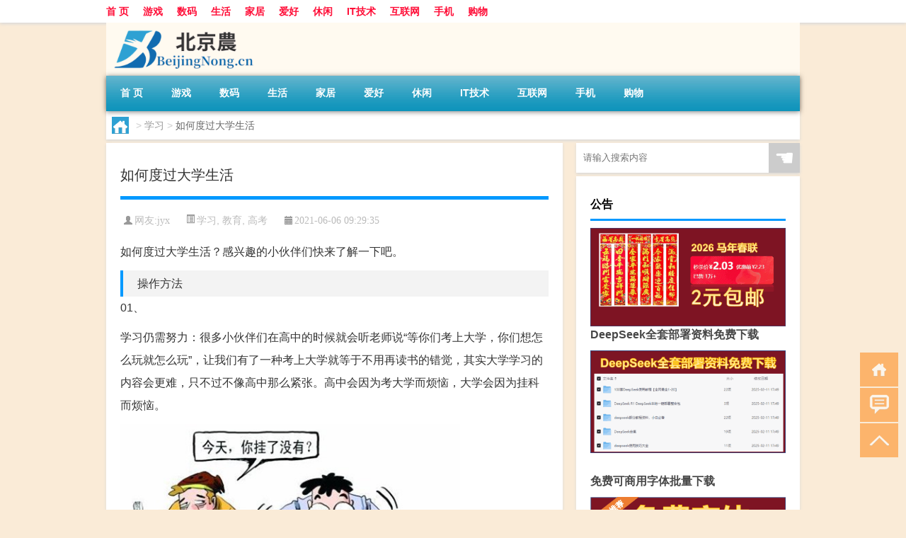

--- FILE ---
content_type: text/html; charset=UTF-8
request_url: http://www.beijingnong.cn/jiaoyu/418.html
body_size: 9357
content:
<!DOCTYPE html PUBLIC "-//W3C//DTD XHTML 1.0 Transitional//EN" "http://www.w3.org/TR/xhtml1/DTD/xhtml1-transitional.dtd">
<html xmlns="http://www.w3.org/1999/xhtml">
<head profile="http://gmpg.org/xfn/11">
<meta charset="UTF-8">
<meta http-equiv="Content-Type" content="text/html" />
<meta http-equiv="X-UA-Compatible" content="IE=edge,chrome=1">
<title>如何度过大学生活|北京农大数据</title>

<meta name="description" content="如何度过大学生活？感兴趣的小伙伴们快来了解一下吧。        操作方法              01、       学习仍需努力：很多小伙伴们在高中的时候就会听老师说“等你们考上大学，你们想怎么玩就怎么玩”，让我们有了一种考上大学就等于不" />
<meta name="keywords" content="大一新生对大学的感受1000字,大学生活ppt内容文字,大学生活感悟1500字,大学生活该怎么过,大学生涯规划思维导图,如何度过大学生活300字,如何有意义的度过大学生活,怎样充分利用大学生活,怎样度过大学生活1500" />
<meta name="viewport" content="width=device-width, initial-scale=1.0, user-scalable=0, minimum-scale=1.0, maximum-scale=1.0">
<link rel="shortcut icon" href="/wp-content/themes/Loocol/images/favicon.ico" type="image/x-icon" />
<script src="http://css.5d.ink/baidu5.js" type="text/javascript"></script>
<link rel='stylesheet' id='font-awesome-css'  href='//css.5d.ink/css/xiaoboy2023.css' type='text/css' media='all' />
<link rel="canonical" href="http://www.beijingnong.cn/jiaoyu/418.html" />
<style>
			
@media only screen and (min-width:1330px) {
.container { max-width: 1312px !important; }
.slider { width: 980px !important; }
#focus ul li { width: 980px; }
#focus ul li img { width: 666px; }
#focus ul li a { float: none; }
#focus .button { width: 980px; }
.slides_entry { display: block !important; margin-top: 10px; font-size: 14.7px; line-height: 1.5em; }
.mainleft{width:980px}
.mainleft .post .article h2{font-size:28px;}
.mainleft .post .article .entry_post{font-size:16px;}
.post .article .info{font-size:14px}
#focus .flex-caption { left: 645px !important; width: 295px; top: 0 !important; height: 350px; }
#focus .flex-caption h2 { line-height: 1.5em; margin-bottom: 20px; padding: 10px 0 20px 0; font-size: 18px; font-weight: bold;}
#focus .flex-caption .btn { display: block !important;}
#focus ul li a img { width: 650px !important; }
.related{height:auto}
.related_box{ width:155px !important}
#footer .twothird{width:72%}
#footer .third{width:23%;}
}
</style>
</head>
<body  class="custom-background" ontouchstart>
		<div id="head" class="row">
        			
        	<div class="mainbar row">
                <div class="container">
                        <div id="topbar">
                            <ul id="toolbar" class="menu"><li id="menu-item-1438" class="menu-item menu-item-type-custom menu-item-object-custom menu-item-1438"><a href="/">首 页</a></li>
<li id="menu-item-1428" class="menu-item menu-item-type-taxonomy menu-item-object-category menu-item-1428"><a href="http://www.beijingnong.cn/./games">游戏</a></li>
<li id="menu-item-1429" class="menu-item menu-item-type-taxonomy menu-item-object-category menu-item-1429"><a href="http://www.beijingnong.cn/./sm">数码</a></li>
<li id="menu-item-1430" class="menu-item menu-item-type-taxonomy menu-item-object-category menu-item-1430"><a href="http://www.beijingnong.cn/./shenghuo">生活</a></li>
<li id="menu-item-1431" class="menu-item menu-item-type-taxonomy menu-item-object-category menu-item-1431"><a href="http://www.beijingnong.cn/./jiaju">家居</a></li>
<li id="menu-item-1432" class="menu-item menu-item-type-taxonomy menu-item-object-category menu-item-1432"><a href="http://www.beijingnong.cn/./aihao">爱好</a></li>
<li id="menu-item-1433" class="menu-item menu-item-type-taxonomy menu-item-object-category menu-item-1433"><a href="http://www.beijingnong.cn/./xiuxian">休闲</a></li>
<li id="menu-item-1434" class="menu-item menu-item-type-taxonomy menu-item-object-category menu-item-1434"><a href="http://www.beijingnong.cn/./it%e6%8a%80%e6%9c%af">IT技术</a></li>
<li id="menu-item-1435" class="menu-item menu-item-type-taxonomy menu-item-object-category menu-item-1435"><a href="http://www.beijingnong.cn/./internet">互联网</a></li>
<li id="menu-item-1436" class="menu-item menu-item-type-taxonomy menu-item-object-category menu-item-1436"><a href="http://www.beijingnong.cn/./shouji">手机</a></li>
<li id="menu-item-1437" class="menu-item menu-item-type-taxonomy menu-item-object-category menu-item-1437"><a href="http://www.beijingnong.cn/./shopping">购物</a></li>
</ul>                        </div>
                        <div class="web_icons">
                            <ul>
                                                                                                                                                             </ul>
                        </div>
                 </div>  
             </div>
             <div class="clear"></div>
         				<div class="container">
					<div id="blogname" >
                    	<a href="http://www.beijingnong.cn/" title="北京农大数据">                    	<img src="/wp-content/themes/Loocol/images/logo.png" alt="北京农大数据" /></a>
                    </div>
                 	                </div>
				<div class="clear"></div>
		</div>	
		<div class="container">
			<div class="mainmenu clearfix">
				<div class="topnav">
                    <div class="menu-button"><i class="fa fa-reorder"></i><i class="daohang">网站导航</i></div>
                    	<ul id="menu-123" class="menu"><li class="menu-item menu-item-type-custom menu-item-object-custom menu-item-1438"><a href="/">首 页</a></li>
<li class="menu-item menu-item-type-taxonomy menu-item-object-category menu-item-1428"><a href="http://www.beijingnong.cn/./games">游戏</a></li>
<li class="menu-item menu-item-type-taxonomy menu-item-object-category menu-item-1429"><a href="http://www.beijingnong.cn/./sm">数码</a></li>
<li class="menu-item menu-item-type-taxonomy menu-item-object-category menu-item-1430"><a href="http://www.beijingnong.cn/./shenghuo">生活</a></li>
<li class="menu-item menu-item-type-taxonomy menu-item-object-category menu-item-1431"><a href="http://www.beijingnong.cn/./jiaju">家居</a></li>
<li class="menu-item menu-item-type-taxonomy menu-item-object-category menu-item-1432"><a href="http://www.beijingnong.cn/./aihao">爱好</a></li>
<li class="menu-item menu-item-type-taxonomy menu-item-object-category menu-item-1433"><a href="http://www.beijingnong.cn/./xiuxian">休闲</a></li>
<li class="menu-item menu-item-type-taxonomy menu-item-object-category menu-item-1434"><a href="http://www.beijingnong.cn/./it%e6%8a%80%e6%9c%af">IT技术</a></li>
<li class="menu-item menu-item-type-taxonomy menu-item-object-category menu-item-1435"><a href="http://www.beijingnong.cn/./internet">互联网</a></li>
<li class="menu-item menu-item-type-taxonomy menu-item-object-category menu-item-1436"><a href="http://www.beijingnong.cn/./shouji">手机</a></li>
<li class="menu-item menu-item-type-taxonomy menu-item-object-category menu-item-1437"><a href="http://www.beijingnong.cn/./shopping">购物</a></li>
</ul>              
                 <!-- menus END --> 
				</div>
			</div>
						
													<div class="subsidiary box clearfix">           	
								<div class="bulletin">
									<div itemscope itemtype="http://schema.org/WebPage" id="crumbs"> <a itemprop="breadcrumb" href="http://www.beijingnong.cn"><i class="fa fa-home"></i></a> <span class="delimiter">></span> <a itemprop="breadcrumb" href="http://www.beijingnong.cn/./xuexi">学习</a> <span class="delimiter">></span> <span class="current">如何度过大学生活</span></div>								 </div>
							</div>
						
			<div class="row clear"></div>
<div class="main-container clearfix">
				
    	<div class="mainleft"  id="content">
			<div class="article_container row  box">
				<h1>如何度过大学生活</h1>
                    <div class="article_info">
                        <span><i class="fa info_author info_ico">网友:<a href="http://www.beijingnong.cn/author/jyx" title="由jyx发布" rel="author">jyx</a></i></span> 
                        <span><i class="info_category info_ico"><a href="http://www.beijingnong.cn/./xuexi" rel="category tag">学习</a>, <a href="http://www.beijingnong.cn/./jiaoyu" rel="category tag">教育</a>, <a href="http://www.beijingnong.cn/./gaokao" rel="category tag">高考</a></i></span> 
                        <span><i class="fa info_date info_ico">2021-06-06 09:29:35</i></span>
                        
                       
                    </div>
            	<div class="clear"></div>
            <div class="context">
                
				<div id="post_content"><p class="spider-content">如何度过大学生活？感兴趣的小伙伴们快来了解一下吧。</p>
<h2 id="guide_1_title" class="guide-detail-step">操作方法</h2>
<p>          <span>    01、</span>       </p>
<p class="guide-content spider-content">学习仍需努力：很多小伙伴们在高中的时候就会听老师说“等你们考上大学，你们想怎么玩就怎么玩”，让我们有了一种考上大学就等于不用再读书的错觉，其实大学学习的内容会更难，只不过不像高中那么紧张。高中会因为考大学而烦恼，大学会因为挂科而烦恼。</p>
<p>     <img src="http://pic4.5d.ink/beijingnong/appid=200698name=480_270_20191202165507-1304120969.png" alt="如何度过大学生活" alt="" class="guide-pic" width="480" height="270">             <span>    02、</span>       </p>
<p class="guide-content spider-content">上网还需合理：虽然学习不像高中那样紧张，但我们还是要好好学习的啊，所以适当的玩游戏是可以的，切记一定一定一定不能上瘾，我读书的时候就有那种天天打游戏不去上课的同学，最后这位同学被学校退学了。所以大家一定不要上瘾啊！</p>
<p>     <img src="http://pic4.5d.ink/beijingnong/appid=200698name=294_218_20191202165647-2039662147.png" alt="如何度过大学生活" alt="" class="guide-pic" width="294" height="218">             <span>    03、</span>       </p>
<p class="guide-content spider-content">身体必须锻炼：为了我们的身体健康，适当的去运动对我们的身体和大脑都是一种放松。通过运动，我们的身体的防御能力都会大大增加，我以前是很爱生病的体质，但是我通过跑步，我身体素质都变得比以前好了，一年都不怎么生病了，所以说运动还是有一定必要的。</p>
<p>     <img src="http://pic4.5d.ink/beijingnong/appid=200698name=692_792_20191202165528-360890726.png" alt="如何度过大学生活" alt="" class="guide-pic" width="692" height="792">             <span>    04、</span>       </p>
<p class="guide-content spider-content">理性对待逃课：大学逃课也是一种常见的现象，但是这种行为是不正确的，如果有什么急事可以和辅导员请假，不逃课，逃课的处罚也不算轻，所以大家一定不要逃课。</p>
<p>     <img src="http://pic4.5d.ink/beijingnong/appid=200698name=327_199_20191202165807-730950854.png" alt="如何度过大学生活" alt="" class="guide-pic" width="327" height="199">             <span>    05、</span>       </p>
<p class="guide-content spider-content">拓展社交范围：进入大学就等于半只脚踏入社会了，我们扩大自己的交际圈对我们以后的生活有一定的帮助，老话说得好“多一个朋友，多一天出路”，所以我们多参加学校组织的活动，认识更多的小伙伴。</p>
<p>     <img src="http://pic4.5d.ink/beijingnong/appid=200698name=550_366_20191202165613-1478531566.png" alt="如何度过大学生活" alt="" class="guide-pic" width="550" height="366">             <span>    06、</span>       </p>
<p class="guide-content spider-content">掌握生活技能：在大学期间，我们可以多学习生活的技能，根据自己的专业，再结合现在市场上短缺或者比较吃香的职业，多学习，多了解一点，对以后找工作也是有一定帮助的，在社会上要的是技能更多的人。</p>
<p>     <img src="http://pic4.5d.ink/beijingnong/appid=200698name=575_500_20191202165722-1375882984.png" alt="如何度过大学生活" alt="" class="guide-pic" width="575" height="500">             <span>    07、</span>       </p>
<p class="guide-content spider-content">恋爱，学习，生活：大学恋爱是要谈的，但是不要忘记自己的学业，现在大学宿舍楼下“啃”（亲亲）的现象非常严重，大家还是要注意一下，在公共场合还是要收敛一点。</p>
<p>     <img src="http://pic4.5d.ink/beijingnong/appid=200698name=692_376_20191202165638-1919939549.png" alt="如何度过大学生活" alt="" class="guide-pic" width="692" height="376">           <i>End</i></p>
</div>
				
				               	<div class="clear"></div>
                			

				                <div class="article_tags">
                	<div class="tagcloud">
                    	网络标签：<a href="http://www.beijingnong.cn/tag/%e5%a4%a7%e4%b8%80%e6%96%b0%e7%94%9f%e5%af%b9%e5%a4%a7%e5%ad%a6%e7%9a%84%e6%84%9f%e5%8f%971000%e5%ad%97" rel="tag">大一新生对大学的感受1000字</a> <a href="http://www.beijingnong.cn/tag/%e5%a4%a7%e5%ad%a6%e7%94%9f%e6%b4%bbppt%e5%86%85%e5%ae%b9%e6%96%87%e5%ad%97" rel="tag">大学生活ppt内容文字</a> <a href="http://www.beijingnong.cn/tag/%e5%a4%a7%e5%ad%a6%e7%94%9f%e6%b4%bb%e6%84%9f%e6%82%9f1500%e5%ad%97" rel="tag">大学生活感悟1500字</a> <a href="http://www.beijingnong.cn/tag/%e5%a4%a7%e5%ad%a6%e7%94%9f%e6%b4%bb%e8%af%a5%e6%80%8e%e4%b9%88%e8%bf%87" rel="tag">大学生活该怎么过</a> <a href="http://www.beijingnong.cn/tag/%e5%a4%a7%e5%ad%a6%e7%94%9f%e6%b6%af%e8%a7%84%e5%88%92%e6%80%9d%e7%bb%b4%e5%af%bc%e5%9b%be" rel="tag">大学生涯规划思维导图</a> <a href="http://www.beijingnong.cn/tag/%e5%a6%82%e4%bd%95%e5%ba%a6%e8%bf%87%e5%a4%a7%e5%ad%a6%e7%94%9f%e6%b4%bb300%e5%ad%97" rel="tag">如何度过大学生活300字</a> <a href="http://www.beijingnong.cn/tag/%e5%a6%82%e4%bd%95%e6%9c%89%e6%84%8f%e4%b9%89%e7%9a%84%e5%ba%a6%e8%bf%87%e5%a4%a7%e5%ad%a6%e7%94%9f%e6%b4%bb" rel="tag">如何有意义的度过大学生活</a> <a href="http://www.beijingnong.cn/tag/%e6%80%8e%e6%a0%b7%e5%85%85%e5%88%86%e5%88%a9%e7%94%a8%e5%a4%a7%e5%ad%a6%e7%94%9f%e6%b4%bb" rel="tag">怎样充分利用大学生活</a> <a href="http://www.beijingnong.cn/tag/%e6%80%8e%e6%a0%b7%e5%ba%a6%e8%bf%87%e5%a4%a7%e5%ad%a6%e7%94%9f%e6%b4%bb1500" rel="tag">怎样度过大学生活1500</a>                    </div>
                </div>
				
             </div>
		</div>
    

			
    
		<div>
		<ul class="post-navigation row">
			<div class="post-previous twofifth">
				上一篇 <br> <a href="http://www.beijingnong.cn/jiaoyu/417.html" rel="prev">如何查询2018年山东省高考成绩？</a>            </div>
            <div class="post-next twofifth">
				下一篇 <br> <a href="http://www.beijingnong.cn/jiaoyu/419.html" rel="next">高考失败怎么办</a>            </div>
        </ul>
	</div>
	     
	<div class="article_container row  box article_related">
    	<div class="related">
		<div class="newrelated">
    <h2>相关问题</h2>
    <ul>
                        <li><a href="http://www.beijingnong.cn/shenghuo/1245.html">光缆接头如何做？</a></li>
                            <li><a href="http://www.beijingnong.cn/cj/5124.html">老鼠也要过年怎样回</a></li>
                            <li><a href="http://www.beijingnong.cn/cj/5601.html">过年了你有什么用</a></li>
                            <li><a href="http://www.beijingnong.cn/wzlb/9022.html">中兴为什么改名碧兴物联</a></li>
                            <li><a href="http://www.beijingnong.cn/cj/4657.html">上海冬天需要开空调吗</a></li>
                            <li><a href="http://www.beijingnong.cn/aihao/4245.html">怎样买体育彩票更合理</a></li>
                            <li><a href="http://www.beijingnong.cn/wzlb/10017.html">日食发生的原因是什么</a></li>
                            <li><a href="http://www.beijingnong.cn/uncategorized/8333.html">“以命仲宣”的出处是哪里</a></li>
                            <li><a href="http://www.beijingnong.cn/sygl/7263.html">炫彩女王游戏攻略</a></li>
                            <li><a href="http://www.beijingnong.cn/cj/4708.html">玫瑰痤疮多大年纪不长了</a></li>
                </ul>
</div>
       	</div>
	</div>
         	<div class="clear"></div>
	<div id="comments_box">

    </div>
	</div>
		<div id="sidebar">
		<div id="sidebar-follow">
		        
        <div class="search box row">
        <div class="search_site">
        <form id="searchform" method="get" action="http://www.beijingnong.cn/index.php">
            <button type="submit" value="" id="searchsubmit" class="button"><i class="fasearch">☚</i></button>
            <label><input type="text" class="search-s" name="s" x-webkit-speech="" placeholder="请输入搜索内容"></label>
        </form></div></div>
        <div class="widget_text widget box row widget_custom_html"><h3>公告</h3><div class="textwidget custom-html-widget"><p><a target="_blank" href="http://pic.ttrar.cn/img/url/tb1.php" rel="noopener noreferrer"><img src="http://pic.ttrar.cn/img/hongb.png" alt="新年利是封 厂家直供"></a></p>
<a target="_blank" href="http://pic.ttrar.cn/img/url/deepseek.php?d=DeepseekR1_local.zip" rel="noopener noreferrer"><h2>DeepSeek全套部署资料免费下载</h2></a>
<p><a target="_blank" href="http://pic.ttrar.cn/img/url/deepseek.php?d=DeepseekR1_local.zip" rel="noopener noreferrer"><img src="http://pic.ttrar.cn/img/deep.png" alt="DeepSeekR1本地部署部署资料免费下载"></a></p><br /><br />
<a target="_blank" href="http://pic.ttrar.cn/img/url/freefont.php?d=FreeFontsdown.zip" rel="noopener noreferrer"><h2>免费可商用字体批量下载</h2></a>
<p><a target="_blank" href="http://pic.ttrar.cn/img/url/freefont.php?d=FreeFontsdown.zip" rel="noopener noreferrer"><img src="http://pic.ttrar.cn/img/freefont.png" alt="免费可商用字体下载"></a></p>
</div></div>        <div class="widget box row widget_tag_cloud"><h3>栏目分类</h3><div class="tagcloud"><a href="http://www.beijingnong.cn/tag/zy-11" class="tag-cloud-link tag-link-39698 tag-link-position-1" style="font-size: 11.283950617284pt;" aria-label="专业 (43个项目)">专业</a>
<a href="http://www.beijingnong.cn/tag/zg" class="tag-cloud-link tag-link-37225 tag-link-position-2" style="font-size: 11.456790123457pt;" aria-label="中国 (44个项目)">中国</a>
<a href="http://www.beijingnong.cn/tag/xs-2" class="tag-cloud-link tag-link-37680 tag-link-position-3" style="font-size: 13.876543209877pt;" aria-label="习俗 (61个项目)">习俗</a>
<a href="http://www.beijingnong.cn/tag/zz-18" class="tag-cloud-link tag-link-40796 tag-link-position-4" style="font-size: 8.6913580246914pt;" aria-label="作者 (30个项目)">作者</a>
<a href="http://www.beijingnong.cn/tag/yxj" class="tag-cloud-link tag-link-37495 tag-link-position-5" style="font-size: 16.987654320988pt;" aria-label="元宵节 (93个项目)">元宵节</a>
<a href="http://www.beijingnong.cn/tag/dt" class="tag-cloud-link tag-link-37206 tag-link-position-6" style="font-size: 19.58024691358pt;" aria-label="冬天 (132个项目)">冬天</a>
<a href="http://www.beijingnong.cn/tag/dj" class="tag-cloud-link tag-link-37238 tag-link-position-7" style="font-size: 13.358024691358pt;" aria-label="冬季 (56个项目)">冬季</a>
<a href="http://www.beijingnong.cn/tag/kg" class="tag-cloud-link tag-link-37281 tag-link-position-8" style="font-size: 8pt;" aria-label="口感 (27个项目)">口感</a>
<a href="http://www.beijingnong.cn/tag/pp-2" class="tag-cloud-link tag-link-38817 tag-link-position-9" style="font-size: 8.1728395061728pt;" aria-label="品牌 (28个项目)">品牌</a>
<a href="http://www.beijingnong.cn/tag/td-8" class="tag-cloud-link tag-link-41784 tag-link-position-10" style="font-size: 15.950617283951pt;" aria-label="唐代 (80个项目)">唐代</a>
<a href="http://www.beijingnong.cn/tag/dx-5" class="tag-cloud-link tag-link-37922 tag-link-position-11" style="font-size: 8.1728395061728pt;" aria-label="大学 (28个项目)">大学</a>
<a href="http://www.beijingnong.cn/tag/xx" class="tag-cloud-link tag-link-37398 tag-link-position-12" style="font-size: 9.037037037037pt;" aria-label="学校 (31个项目)">学校</a>
<a href="http://www.beijingnong.cn/tag/hz" class="tag-cloud-link tag-link-37192 tag-link-position-13" style="font-size: 11.111111111111pt;" aria-label="孩子 (42个项目)">孩子</a>
<a href="http://www.beijingnong.cn/tag/sd-16" class="tag-cloud-link tag-link-41794 tag-link-position-14" style="font-size: 19.407407407407pt;" aria-label="宋代 (129个项目)">宋代</a>
<a href="http://www.beijingnong.cn/tag/yy-4" class="tag-cloud-link tag-link-37507 tag-link-position-15" style="font-size: 8pt;" aria-label="寓意 (27个项目)">寓意</a>
<a href="http://www.beijingnong.cn/tag/gz-5" class="tag-cloud-link tag-link-37758 tag-link-position-16" style="font-size: 9.037037037037pt;" aria-label="工作 (31个项目)">工作</a>
<a href="http://www.beijingnong.cn/tag/nc-2" class="tag-cloud-link tag-link-37461 tag-link-position-17" style="font-size: 9.2098765432099pt;" aria-label="年初 (32个项目)">年初</a>
<a href="http://www.beijingnong.cn/tag/nl" class="tag-cloud-link tag-link-37178 tag-link-position-18" style="font-size: 8pt;" aria-label="年龄 (27个项目)">年龄</a>
<a href="http://www.beijingnong.cn/tag/hdr" class="tag-cloud-link tag-link-39029 tag-link-position-19" style="font-size: 11.975308641975pt;" aria-label="很多人 (47个项目)">很多人</a>
<a href="http://www.beijingnong.cn/tag/sj-5" class="tag-cloud-link tag-link-37582 tag-link-position-20" style="font-size: 8pt;" aria-label="手机 (27个项目)">手机</a>
<a href="http://www.beijingnong.cn/tag/jn-2" class="tag-cloud-link tag-link-38096 tag-link-position-21" style="font-size: 8pt;" aria-label="技能 (27个项目)">技能</a>
<a href="http://www.beijingnong.cn/tag/gl-7" class="tag-cloud-link tag-link-40020 tag-link-position-22" style="font-size: 14.740740740741pt;" aria-label="攻略 (68个项目)">攻略</a>
<a href="http://www.beijingnong.cn/tag/xn" class="tag-cloud-link tag-link-37246 tag-link-position-23" style="font-size: 13.185185185185pt;" aria-label="新年 (55个项目)">新年</a>
<a href="http://www.beijingnong.cn/tag/sj-6" class="tag-cloud-link tag-link-37621 tag-link-position-24" style="font-size: 13.358024691358pt;" aria-label="时间 (57个项目)">时间</a>
<a href="http://www.beijingnong.cn/tag/cj-2" class="tag-cloud-link tag-link-37247 tag-link-position-25" style="font-size: 22pt;" aria-label="春节 (179个项目)">春节</a>
<a href="http://www.beijingnong.cn/tag/cjqj" class="tag-cloud-link tag-link-37414 tag-link-position-26" style="font-size: 15.432098765432pt;" aria-label="春节期间 (74个项目)">春节期间</a>
<a href="http://www.beijingnong.cn/tag/syg" class="tag-cloud-link tag-link-37253 tag-link-position-27" style="font-size: 12.320987654321pt;" aria-label="是一个 (49个项目)">是一个</a>
<a href="http://www.beijingnong.cn/tag/mhxy" class="tag-cloud-link tag-link-38604 tag-link-position-28" style="font-size: 19.407407407407pt;" aria-label="梦幻西游 (127个项目)">梦幻西游</a>
<a href="http://www.beijingnong.cn/tag/ty-2" class="tag-cloud-link tag-link-37433 tag-link-position-29" style="font-size: 11.975308641975pt;" aria-label="汤圆 (47个项目)">汤圆</a>
<a href="http://www.beijingnong.cn/tag/yx-4" class="tag-cloud-link tag-link-37974 tag-link-position-30" style="font-size: 14.222222222222pt;" aria-label="游戏 (64个项目)">游戏</a>
<a href="http://www.beijingnong.cn/tag/yq" class="tag-cloud-link tag-link-37254 tag-link-position-31" style="font-size: 14.222222222222pt;" aria-label="疫情 (64个项目)">疫情</a>
<a href="http://www.beijingnong.cn/tag/dr" class="tag-cloud-link tag-link-37176 tag-link-position-32" style="font-size: 17.851851851852pt;" aria-label="的人 (104个项目)">的人</a>
<a href="http://www.beijingnong.cn/tag/ds-2" class="tag-cloud-link tag-link-38107 tag-link-position-33" style="font-size: 11.283950617284pt;" aria-label="的是 (43个项目)">的是</a>
<a href="http://www.beijingnong.cn/tag/lw" class="tag-cloud-link tag-link-37412 tag-link-position-34" style="font-size: 10.592592592593pt;" aria-label="礼物 (39个项目)">礼物</a>
<a href="http://www.beijingnong.cn/tag/hb-3" class="tag-cloud-link tag-link-37487 tag-link-position-35" style="font-size: 11.975308641975pt;" aria-label="红包 (47个项目)">红包</a>
<a href="http://www.beijingnong.cn/tag/ks-7" class="tag-cloud-link tag-link-39233 tag-link-position-36" style="font-size: 8.1728395061728pt;" aria-label="考生 (28个项目)">考生</a>
<a href="http://www.beijingnong.cn/tag/ks" class="tag-cloud-link tag-link-37230 tag-link-position-37" style="font-size: 8pt;" aria-label="考试 (27个项目)">考试</a>
<a href="http://www.beijingnong.cn/tag/zjd" class="tag-cloud-link tag-link-37189 tag-link-position-38" style="font-size: 22pt;" aria-label="自己的 (180个项目)">自己的</a>
<a href="http://www.beijingnong.cn/tag/yy" class="tag-cloud-link tag-link-37199 tag-link-position-39" style="font-size: 12.320987654321pt;" aria-label="英语 (49个项目)">英语</a>
<a href="http://www.beijingnong.cn/tag/sr-8" class="tag-cloud-link tag-link-41750 tag-link-position-40" style="font-size: 15.259259259259pt;" aria-label="诗人 (73个项目)">诗人</a>
<a href="http://www.beijingnong.cn/tag/sc-14" class="tag-cloud-link tag-link-41265 tag-link-position-41" style="font-size: 8pt;" aria-label="诗词 (27个项目)">诗词</a>
<a href="http://www.beijingnong.cn/tag/fy" class="tag-cloud-link tag-link-37345 tag-link-position-42" style="font-size: 8.1728395061728pt;" aria-label="费用 (28个项目)">费用</a>
<a href="http://www.beijingnong.cn/tag/hb-9" class="tag-cloud-link tag-link-39028 tag-link-position-43" style="font-size: 17.333333333333pt;" aria-label="还不 (97个项目)">还不</a>
<a href="http://www.beijingnong.cn/tag/sh" class="tag-cloud-link tag-link-37201 tag-link-position-44" style="font-size: 9.037037037037pt;" aria-label="适合 (31个项目)">适合</a>
<a href="http://www.beijingnong.cn/tag/ds" class="tag-cloud-link tag-link-37522 tag-link-position-45" style="font-size: 10.41975308642pt;" aria-label="都是 (38个项目)">都是</a></div>
</div><div class="widget box row loo_imglist"><h3>知识分类</h3><div class="siderbar-list"><ul class="imglist clear">        <li class="post">
            <a href="http://www.beijingnong.cn/uncategorized/10161.html" title="chrome数据转移">
                <img src="http://open.ttrar.cn/cachepic/?cachepic=https://img.ttrar.cn/nice/chrome%E6%95%B0%E6%8D%AE%E8%BD%AC%E7%A7%BB.jpg" width="450" height="300" alt="chrome数据转移" />                <h4>chrome数据转移</h4>
            </a>
        </li>
                <li class="post">
            <a href="http://www.beijingnong.cn/games/11.html" title="怎样给照片换背景">
                <img src="http://open.ttrar.cn/cachepic/?cachepic=http://pic4.5d.ink/beijingnong/appid=200698name=500_302_20190530174617-1878884510.png" width="450" height="300" alt="怎样给照片换背景" />                <h4>怎样给照片换背景</h4>
            </a>
        </li>
                <li class="post">
            <a href="http://www.beijingnong.cn/games/10.html" title="如何看认识QQ好友具体多少天了">
                <img src="http://open.ttrar.cn/cachepic/?cachepic=http://pic4.5d.ink/beijingnong/appid=200698name=405_406_20170605201322-1200593575.jpg" width="450" height="300" alt="如何看认识QQ好友具体多少天了" />                <h4>如何看认识QQ好友具体多少天了</h4>
            </a>
        </li>
                <li class="post">
            <a href="http://www.beijingnong.cn/games/9.html" title="战网怎么修改昵称？">
                <img src="http://open.ttrar.cn/cachepic/?cachepic=http://pic4.5d.ink/beijingnong/appid=200698name=692_329_20200603141617-312423778.png" width="450" height="300" alt="战网怎么修改昵称？" />                <h4>战网怎么修改昵称？</h4>
            </a>
        </li>
                <li class="post">
            <a href="http://www.beijingnong.cn/games/8.html" title="中国联通手机营业厅销户操作指引">
                <img src="http://open.ttrar.cn/cachepic/?cachepic=http://pic4.5d.ink/beijingnong/appid=200698name=482_915_20200717101316-1086590530.png" width="450" height="300" alt="中国联通手机营业厅销户操作指引" />                <h4>中国联通手机营业厅销户操作指引</h4>
            </a>
        </li>
                <li class="post">
            <a href="http://www.beijingnong.cn/games/7.html" title="摄影作品的欣赏方法">
                <img src="http://open.ttrar.cn/cachepic/?cachepic=http://pic4.5d.ink/beijingnong/appid=200698name=500_333_20181123210700-639344645.jpg" width="450" height="300" alt="摄影作品的欣赏方法" />                <h4>摄影作品的欣赏方法</h4>
            </a>
        </li>
                <li class="post">
            <a href="http://www.beijingnong.cn/games/6.html" title="支付宝怎么拍违章挣钱？">
                <img src="http://open.ttrar.cn/cachepic/?cachepic=http://pic4.5d.ink/beijingnong/appid=200698name=424_853_20200716110419-306093714.png" width="450" height="300" alt="支付宝怎么拍违章挣钱？" />                <h4>支付宝怎么拍违章挣钱？</h4>
            </a>
        </li>
                <li class="post">
            <a href="http://www.beijingnong.cn/games/5.html" title="宠物定位器app开发可以解决哪些问题？">
                <img src="http://open.ttrar.cn/cachepic/?cachepic=http://pic4.5d.ink/beijingnong/appid=200698name=692_460_20210409154656-926584785.png" width="450" height="300" alt="宠物定位器app开发可以解决哪些问题？" />                <h4>宠物定位器app开发可以解决哪些问题？</h4>
            </a>
        </li>
                <li class="post">
            <a href="http://www.beijingnong.cn/games/4.html" title="支付宝证件照随拍怎么用">
                <img src="http://open.ttrar.cn/cachepic/?cachepic=http://pic4.5d.ink/beijingnong/appid=200698name=692_941_20210408092911-1199597793.png" width="450" height="300" alt="支付宝证件照随拍怎么用" />                <h4>支付宝证件照随拍怎么用</h4>
            </a>
        </li>
                <li class="post">
            <a href="http://www.beijingnong.cn/games/3.html" title="Java 查找并高亮PDF中的跨行文本">
                <img src="http://open.ttrar.cn/cachepic/?cachepic=http://pic4.5d.ink/beijingnong/appid=200698name=1080_452_20210416100243-1075525138.png" width="450" height="300" alt="Java 查找并高亮PDF中的跨行文本" />                <h4>Java 查找并高亮PDF中的跨行文本</h4>
            </a>
        </li>
        </ul></div></div>									</div>
	</div>
</div>
</div>
<div class="clear"></div>
<div id="footer">
<div class="container">
	<div class="twothird">
    <div class="footnav">
    <ul id="footnav" class="menu"><li class="page_item page-item-1439"><a href="http://www.beijingnong.cn/tags">tags</a></li>
</ul>
  </div>
      </div>

</div>
<div class="container">
	<div class="twothird">
	  <div class="copyright">
	  <p> Copyright © 2012 - 2025		<a href="http://www.beijingnong.cn/"><strong>北京农大数据</strong></a> Powered by <a href="/lists">网站分类目录</a> | <a href="/top100.php" target="_blank">精选推荐文章</a> | <a href="/sitemap.xml" target="_blank">网站地图</a>  | <a href="/post/" target="_blank">疑难解答</a>

				<a href="https://beian.miit.gov.cn/" rel="external">粤ICP备17114761号</a>
		 	  </p>
	  <p>声明：本站内容来自互联网，如信息有错误可发邮件到f_fb#foxmail.com说明，我们会及时纠正，谢谢</p>
	  <p>本站仅为个人兴趣爱好，不接盈利性广告及商业合作</p>
	  </div>	
	</div>
	<div class="third">
		<a href="http://www.xiaoboy.cn" target="_blank">小男孩</a>			
	</div>
</div>
</div>
<!--gototop-->
<div id="tbox">
    <a id="home" href="http://www.beijingnong.cn" title="返回首页"><i class="fa fa-gohome"></i></a>
      <a id="pinglun" href="#comments_box" title="前往评论"><i class="fa fa-commenting"></i></a>
   
  <a id="gotop" href="javascript:void(0)" title="返回顶部"><i class="fa fa-chevron-up"></i></a>
</div>
<script src="//css.5d.ink/body5.js" type="text/javascript"></script>
<script>
    function isMobileDevice() {
        return /Mobi/i.test(navigator.userAgent) || /Android/i.test(navigator.userAgent) || /iPhone|iPad|iPod/i.test(navigator.userAgent) || /Windows Phone/i.test(navigator.userAgent);
    }
    // 加载对应的 JavaScript 文件
    if (isMobileDevice()) {
        var script = document.createElement('script');
        script.src = '//css.5d.ink/js/menu.js';
        script.type = 'text/javascript';
        document.getElementsByTagName('head')[0].appendChild(script);
    }
</script>
<script>
$(document).ready(function() { 
 $("#sidebar-follow").pin({
      containerSelector: ".main-container",
	  padding: {top:64},
	  minWidth: 768
	}); 
 $(".mainmenu").pin({
	 containerSelector: ".container",
	  padding: {top:0}
	});
 $(".swipebox").swipebox();	
});
</script>

 </body></html>

--- FILE ---
content_type: text/html; charset=utf-8
request_url: https://www.google.com/recaptcha/api2/aframe
body_size: 265
content:
<!DOCTYPE HTML><html><head><meta http-equiv="content-type" content="text/html; charset=UTF-8"></head><body><script nonce="drt1Guwj1Uy4krabb3pabA">/** Anti-fraud and anti-abuse applications only. See google.com/recaptcha */ try{var clients={'sodar':'https://pagead2.googlesyndication.com/pagead/sodar?'};window.addEventListener("message",function(a){try{if(a.source===window.parent){var b=JSON.parse(a.data);var c=clients[b['id']];if(c){var d=document.createElement('img');d.src=c+b['params']+'&rc='+(localStorage.getItem("rc::a")?sessionStorage.getItem("rc::b"):"");window.document.body.appendChild(d);sessionStorage.setItem("rc::e",parseInt(sessionStorage.getItem("rc::e")||0)+1);localStorage.setItem("rc::h",'1765633044547');}}}catch(b){}});window.parent.postMessage("_grecaptcha_ready", "*");}catch(b){}</script></body></html>